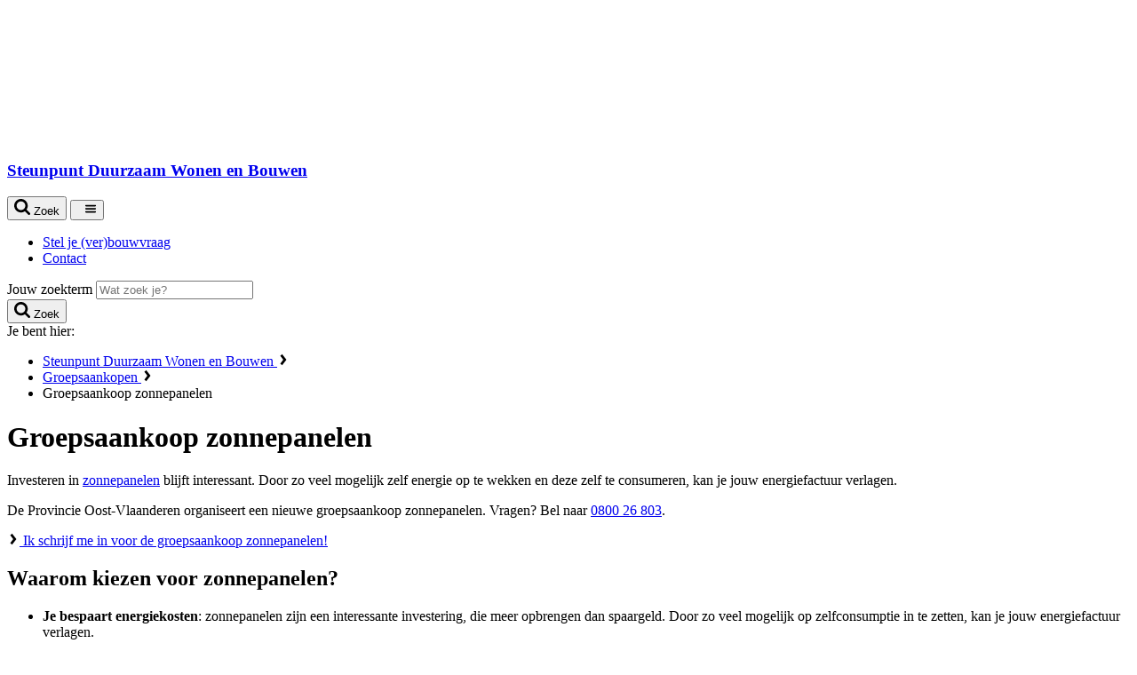

--- FILE ---
content_type: text/html
request_url: https://oost-vlaanderen.be/wonen-en-leven/bouwen-en-wonen/steunpunt-duurzaam-wonen-en-bouwen/groepsaankopen/groepsaankoop-zonnepanelen-thuisbatterij.html
body_size: 10656
content:

<!DOCTYPE HTML>
<html lang="nl">
    <head>
    <meta charset="UTF-8">
    <title>Groepsaankoop zonnepanelen</title>
    
    
    <meta name="description" content="Schrijf je gratis in voor de groepsaankoop zonnepanelen."/>
    <meta name="template" content="info-page"/>
    
        
    

    
        
    

    <meta property="og:title" content="Groepsaankoop zonnepanelen"/>
<meta property="og:url" content="https://oost-vlaanderen.be/wonen-en-leven/bouwen-en-wonen/steunpunt-duurzaam-wonen-en-bouwen/groepsaankopen/groepsaankoop-zonnepanelen-thuisbatterij.html"/>
<meta property="og:type" content="website"/>
<meta property="og:site_name" content="Provincie Oost-Vlaanderen"/>
<meta property="og:image" content="https://oost-vlaanderen.be/wonen-en-leven/bouwen-en-wonen/steunpunt-duurzaam-wonen-en-bouwen/groepsaankopen/groepsaankoop-zonnepanelen-thuisbatterij.img.320.png/1741681698882.png"/>
<meta property="og:description" content="Schrijf je gratis in voor de groepsaankoop zonnepanelen."/>

    
    
    
<link rel="stylesheet" href="/etc/designs/ovl/clientlibs/header.min.ACSHASH906a1cb83cf218642e7093a6f86ea1f6.css" type="text/css">
<script type="text/javascript" src="/etc/designs/ovl/clientlibs/header.min.ACSHASH7699a38c1479a6dd145f45a079d7033d.js"></script>





<meta name="theme-color" content="#d26e2b"/>

<meta charset="utf-8"/>
<meta http-equiv="X-UA-Compatible" content="IE=edge"/>
<meta name="viewport" content="width=device-width, initial-scale=1.0"/>
<meta name="format-detection" content="telephone=yes"/>

    <meta name="KCC" content="kennisfiche"/>
    <meta http-equiv="last-modified" content="2025-03-11@09:28:10 CET"/>



    
    
    

    
    

    
    
        <!--[if IE]><link rel="shortcut icon" href="/etc/designs/ovl/favicon.ico"/><![endif]-->
    
    
    <link rel="icon" type="image/png" href="/etc/designs/ovl/favicon_32.png"/>

    

    <link rel="apple-touch-icon" sizes="60x60" href="/etc/designs/ovl/touch-icon_60.png"/>

    <link rel="apple-touch-icon" sizes="76x76" href="/etc/designs/ovl/touch-icon_76.png"/>

    <link rel="apple-touch-icon" sizes="120x120" href="/etc/designs/ovl/touch-icon_120.png"/>

    <link rel="apple-touch-icon" sizes="152x152" href="/etc/designs/ovl/touch-icon_152.png"/>

    
    <link rel="canonical" href="https://oost-vlaanderen.be/wonen-en-leven/bouwen-en-wonen/steunpunt-duurzaam-wonen-en-bouwen/groepsaankopen/groepsaankoop-zonnepanelen-thuisbatterij.html"/>

    
    <script>
    if (matomoConsent()) {
        var _paq = window._paq = window._paq || [];
        /* tracker methods like "setCustomDimension" should be called before "trackPageView" */
        _paq.push(['trackPageView']);
        _paq.push(['enableLinkTracking']);
        (function() {
            var u="https://oostvlaanderen.matomo.cloud/";
            _paq.push(['setTrackerUrl', u+'matomo.php']);
            _paq.push(['setSiteId', '1']);
            var d=document, g=d.createElement('script'), s=d.getElementsByTagName('script')[0];
            g.async=true; g.src='https://cdn.matomo.cloud/oostvlaanderen.matomo.cloud/matomo.js'; s.parentNode.insertBefore(g,s);
        })();
     }
   </script>
    <noscript><p><img src="https://oostvlaanderen.matomo.cloud/matomo.php?idsite=1&amp;rec=1" style="border:0;" alt=""/></p></noscript>
    
</head>
    <body>
        


        
<div class="root responsivegrid">
<div class="aem-Grid aem-Grid--12 aem-Grid--default--12 ">
    
    <div class="cmp cmp-header aem-GridColumn aem-GridColumn--default--12">
<svg class="svg-symbols" aria-hidden="true">
    <symbol id="icon--arrow-right" viewBox="0 0 14 14">
        <path d="M10.46,7l-4.82,6.22l-2.1-1.8L6.9,7L3.54,2.62l2.1-1.84L10.46,7z"></path>
    </symbol>
    <symbol id="icon--arrow-left" viewBox="0 0 14 14">
        <path d="M8.36,0.78l2.1,1.84L7.1,7l3.36,4.42l-2.1,1.8L3.54,7L8.36,0.78z"></path>
    </symbol>
    <symbol id="icon--arrow-down" viewBox="0 0 14 14">
        <path d="M7.39,11.33c-0.22,0.22-0.56,0.22-0.78,0L0.16,4.89c-0.22-0.22-0.22-0.57,0-0.79l1.44-1.43c0.22-0.22,0.56-0.22,0.78,0
            	L7,7.28l4.61-4.61c0.22-0.22,0.56-0.22,0.78,0l1.44,1.43c0.22,0.22,0.22,0.57,0,0.79L7.39,11.33z"></path>
    </symbol>
    <symbol id="icon--hamburger" viewBox="0 0 32 32">
        <path d="M4,10h24c1.104,0,2-0.896,2-2s-0.896-2-2-2H4C2.896,6,2,6.896,2,8S2.896,10,4,10z M28,14H4c-1.104,0-2,0.896-2,2  s0.896,2,2,2h24c1.104,0,2-0.896,2-2S29.104,14,28,14z M28,22H4c-1.104,0-2,0.896-2,2s0.896,2,2,2h24c1.104,0,2-0.896,2-2  S29.104,22,28,22z"></path>
    </symbol>
    <symbol id="icon--search" viewBox="0 0 18 18">
        <path d="M16.61,18c-0.37,0-0.72-0.15-0.97-0.41l-3.71-3.7c-1.27,0.88-2.78,1.34-4.32,1.34C3.41,15.23,0,11.82,0,7.62S3.41,0,7.62,0
            	c4.21,0,7.61,3.41,7.61,7.62c0,1.54-0.47,3.05-1.34,4.32l3.71,3.71c0.25,0.25,0.4,0.6,0.4,0.97C18,17.37,17.37,18,16.61,18z
            	 M7.62,2.77c-2.67,0-4.85,2.17-4.85,4.85s2.17,4.85,4.85,4.85c2.67,0,4.85-2.17,4.85-4.85S10.29,2.77,7.62,2.77z"></path>
    </symbol>
    <symbol id="icon--facebook" viewBox="0 0 16 16">
        <path d="M12,0H9.9C7.6,0,6.1,1.5,6.1,3.9v1.8H4c-0.2,0-0.3,0.2-0.3,0.3v2.6C3.7,8.9,3.8,9,4,9h2.1v6.6
            	c0,0.2,0.1,0.3,0.3,0.3h2.7c0.2,0,0.3-0.1,0.3-0.3V9h2.4c0.2,0,0.3-0.1,0.3-0.3V6.1c0-0.1,0-0.2-0.1-0.2c-0.1-0.1-0.1-0.1-0.2-0.1
            	H9.5V4.2c0-0.7,0.2-1.1,1.1-1.1H12c0.2,0,0.3-0.2,0.3-0.3V0.3C12.3,0.1,12.2,0,12,0L12,0L12,0z"></path>
    </symbol>
    <symbol id="icon--twitter" viewBox="0 0 50 50">
        <path d="M 11 4 C 7.1456661 4 4 7.1456661 4 11 L 4 39 C 4 42.854334 7.1456661 46 11 46 L 39 46 C
                42.854334 46 46 42.854334 46 39 L 46 11 C 46 7.1456661 42.854334 4 39 4 L 11 4 z M 11 6 L
                39 6 C 41.773666 6 44 8.2263339 44 11 L 44 39 C 44 41.773666 41.773666 44 39 44 L 11 44 C
                8.2263339 44 6 41.773666 6 39 L 6 11 C 6 8.2263339 8.2263339 6 11 6 z M 13.085938 13 L
                22.308594 26.103516 L 13 37 L 15.5 37 L 23.4375 27.707031 L 29.976562 37 L 37.914062 37
                L 27.789062 22.613281 L 36 13 L 33.5 13 L 26.660156 21.009766 L 21.023438 13 L 13.085938
                13 z M 16.914062 15 L 19.978516 15 L 34.085938 35 L 31.021484 35 L 16.914062 15 z"></path>
    </symbol>
    <symbol id="icon--instagram" viewBox="0 0 24 24">
        <path d="M7.8,2H16.2C19.4,2 22,4.6 22,7.8V16.2A5.8,5.8 0 0,1 16.2,22H7.8C4.6,22 2,19.4 2,16.2V7.8A5.8,5.8 0 0,1 7.8,
                2M7.6,4A3.6,3.6 0 0,0 4,7.6V16.4C4,18.39 5.61,20 7.6,20H16.4A3.6,3.6 0 0,0 20,16.4V7.6C20,5.61 18.39,4 16.4,4H7.6M17.25,
                5.5A1.25,1.25 0 0,1 18.5,6.75A1.25,1.25 0 0,1 17.25,8A1.25,1.25 0 0,1 16,6.75A1.25,1.25 0 0,1 17.25,5.5M12,7A5,5 0 0,1 17,
                12A5,5 0 0,1 12,17A5,5 0 0,1 7,12A5,5 0 0,1 12,7M12,9A3,3 0 0,0 9,12A3,3 0 0,0 12,15A3,3 0 0,0 15,12A3,3 0 0,0 12,9Z"></path>
    </symbol>
    <symbol id="icon--mail" viewBox="0 0 16 16">
        <path d="M14.5,5.6c-1.4,1-2.8,1.9-4.2,2.9C9.7,8.9,8.7,9.7,8,9.7h0h0c-0.7,0-1.7-0.8-2.3-1.2c-1.4-1-2.8-1.9-4.2-2.9
            	C0.9,5.2,0,4.2,0,3.3c0-0.9,0.5-1.6,1.4-1.6h13.1c0.8,0,1.4,0.6,1.4,1.4C16,4.1,15.3,5,14.5,5.6z M16,12.9c0,0.8-0.6,1.4-1.4,1.4
            	H1.4c-0.8,0-1.4-0.6-1.4-1.4V5.8c0.3,0.3,0.6,0.6,0.9,0.8c1.5,1,3,2,4.4,3.1C6.1,10.2,7,10.9,8,10.9h0h0c1,0,1.9-0.7,2.7-1.2
            	c1.5-1.1,3-2.1,4.4-3.1c0.3-0.2,0.6-0.5,0.9-0.8V12.9z"></path>
    </symbol>
    <symbol id="icon--print" viewBox="0 0 16 16">
        <path d="M16,12.6c0,0.2-0.1,0.3-0.3,0.3h-2.2v1.5c0,0.5-0.4,0.9-0.9,0.9H3.4c-0.5,0-0.9-0.4-0.9-0.9v-1.5H0.3
            	c-0.2,0-0.3-0.1-0.3-0.3v-4c0-1,0.8-1.8,1.8-1.8h0.6V1.5c0-0.5,0.4-0.9,0.9-0.9h6.5c0.5,0,1.2,0.3,1.6,0.7l1.5,1.5
            	c0.4,0.4,0.7,1.1,0.7,1.6v2.5h0.6c1,0,1.8,0.8,1.8,1.8V12.6z M12.3,8V4.3h-1.5c-0.5,0-0.9-0.4-0.9-0.9V1.8H3.7V8H12.3z M12.3,14.2
            	v-2.5H3.7v2.5H12.3z M14.2,8c-0.3,0-0.6,0.3-0.6,0.6c0,0.3,0.3,0.6,0.6,0.6c0.3,0,0.6-0.3,0.6-0.6C14.8,8.3,14.5,8,14.2,8z"></path>
    </symbol>
    <symbol id="icon--linkedin" viewBox="0 0 24 24">
        <path d="M23.4,23.8L23.4,23.8h-5.1v-11c0-1.3-0.4-2.2-1.9-2.2c-2.6,0-3.1,2.2-3.1,2.2v11H8.2V6h5.1v1.7
		C14,7.2,15.8,6,18.3,6c1.6,0,5.1,1,5.1,6.9V23.8z"/>
        <path d="M3.3,4.9L3.3,4.9C2,4.9,0.9,3.9,0.9,2.6c0-1.3,1.1-2.4,2.4-2.4c1.3,0,2.4,1.1,2.4,2.4C5.7,3.9,4.6,4.9,3.3,4.9
		z"/>
        <polygon points="5.7,23.8 5.7,23.8 0.6,23.8 0.6,6 5.7,6"/>

    </symbol>
    <symbol id="icon--tiktok" viewBox="0 0 24 24">
        <path class="st0" d="M22.3,9.7c-0.2,0-0.4,0-0.6,0c-2.2,0-4.2-1.1-5.4-2.9v9.9c0,4-3.3,7.3-7.3,7.3s-7.3-3.3-7.3-7.3S5,9.4,9,9.4
	l0,0c0.2,0,0.3,0,0.5,0V13c-0.1,0-0.3,0-0.5,0c-2.1,0-3.7,1.7-3.7,3.7c0,2.1,1.7,3.7,3.7,3.7c2.1,0,3.9-1.6,3.9-3.7l0-16.8h3.4
	c0.3,3.1,2.8,5.5,5.9,5.7L22.3,9.7"/>
    </symbol>
</svg>


    
    
    
    
    
    



    <header class="header">
        
        
        
            
            
        
        <div class="inner">
            <a class="header__logo" href="https://oost-vlaanderen.be/wonen-en-leven/bouwen-en-wonen/steunpunt-duurzaam-wonen-en-bouwen.html">
                <h3>Steunpunt Duurzaam Wonen en Bouwen<br/></h3>
            </a>
            <div class="header__mobile-buttons" aria-hidden="true">
                <button class="header__mobile-buttons__searchbutton">
                    <svg class="icon icon--search" width="18" height="18">
                        <use xmlns:xlink="http://www.w3.org/1999/xlink" xlink:href="#icon--search"></use>
                    </svg>
                    <span class="sr-only">Zoek</span>
                </button>
                <button class="header__mobile-buttons__menubutton">
                    <span>&nbsp;</span>
                    <svg class="icon icon--hamburger" width="14" height="14">
                        <use xmlns:xlink="http://www.w3.org/1999/xlink" xlink:href="#icon--hamburger"></use>
                    </svg>
                </button>
            </div>
            <nav class="header__menu">
                <ul role="menu">
                    <li role="menuitem">
                        <a href="https://oost-vlaanderen.be/wonen-en-leven/bouwen-en-wonen/steunpunt-duurzaam-wonen-en-bouwen/bouwen-renoveren/stel-je-vraag.html">
                            <span>Stel je (ver)bouwvraag</span>
                        </a>
                    </li>
                
                    <li role="menuitem">
                        <a href="https://oost-vlaanderen.be/wonen-en-leven/bouwen-en-wonen/steunpunt-duurzaam-wonen-en-bouwen/contact.html">
                            <span>Contact</span>
                        </a>
                    </li>
                </ul>
            </nav>
            <div class="header__search-wrapper">
                
                <div class="header__search ">
                    
                    <form action="https://oost-vlaanderen.be/wonen-en-leven/bouwen-en-wonen/steunpunt-duurzaam-wonen-en-bouwen/zoeken.html" class="form--search">
                        <input type="hidden" name="_charset_" value="UTF-8"/>
                        <div class="form-item">
                            <label for="header-search-input" class="sr-only">Jouw zoekterm</label>
                            <input name="q" id="header-search-input" type="search" placeholder="Wat zoek je?" required="required"/>
                        </div>
                        <div class="form-actions">
                            <button type="submit">
                                <svg class="icon icon--search" width="18" height="18">
                                    <use xmlns:xlink="http://www.w3.org/1999/xlink" xlink:href="#icon--search"></use>
                                </svg>
                                <span class="sr-only">Zoek</span>
                            </button>
                        </div>
                    </form>
                </div>
            </div>
        </div>
    </header>
    
    
    

</div>
<div class="cmp cmp-main aem-GridColumn aem-GridColumn--default--12">
    <main class="page">
        <div class="cmp cmp-breadcrumb"><nav class="breadcrumbs">
    <div class="inner">
        <div class="sr-only">Je bent hier:</div>
        <ul>
            
            
                
            
                
            
                
            
                
            
                
            
                
            
            
                
            
                
            
                
            
                <li>
                    <a href="https://oost-vlaanderen.be/wonen-en-leven/bouwen-en-wonen/steunpunt-duurzaam-wonen-en-bouwen.html">
                    <span>
                        Steunpunt Duurzaam Wonen en Bouwen
                    </span>
                    </a>
                    <svg class="icon icon--arrow-right" width="14" height="14">
                        <use xmlns:xlink="http://www.w3.org/1999/xlink" xlink:href="#icon--arrow-right"></use>
                    </svg>
                </li>
            
                <li>
                    <a href="https://oost-vlaanderen.be/wonen-en-leven/bouwen-en-wonen/steunpunt-duurzaam-wonen-en-bouwen/groepsaankopen.html">
                    <span>
                        Groepsaankopen
                    </span>
                    </a>
                    <svg class="icon icon--arrow-right" width="14" height="14">
                        <use xmlns:xlink="http://www.w3.org/1999/xlink" xlink:href="#icon--arrow-right"></use>
                    </svg>
                </li>
            
                <li>
                    
                    <span>
                        Groepsaankoop zonnepanelen
                    </span>
                    
                    
                        
                    
                </li>
            
        </ul>
    </div>
</nav></div>

        <div class="inner" id="kcc-content">
            
            
<div class="aem-Grid aem-Grid--12 aem-Grid--default--12 aem-Grid--small--12 aem-Grid--smallest--12 ">
    
    <div class="cmp cmp-title aem-GridColumn aem-GridColumn--default--12">
<h1 id="kcc-title">Groepsaankoop zonnepanelen</h1>

    

</div>
<div class="responsivegrid aem-GridColumn--small--none aem-GridColumn--default--none aem-GridColumn--offset--smallest--0 aem-GridColumn aem-GridColumn--small--12 aem-GridColumn--offset--small--0 aem-GridColumn--default--8 aem-GridColumn--offset--default--0 aem-GridColumn--smallest--12 aem-GridColumn--smallest--none">
<div class="aem-Grid aem-Grid--8 aem-Grid--default--8 ">
    
    <div class="cmp cmp-text aem-GridColumn aem-GridColumn--default--8">


<div>
    <p>Investeren in <a href="https://dms.oost-vlaanderen.be/download/1c40b25c-b030-4289-aed7-e1c90ad72596/Fiche_zonnepanelen.pdf" target="_blank">zonnepanelen</a> blijft interessant. Door zo veel mogelijk zelf energie op te wekken en deze zelf te consumeren, kan je jouw energiefactuur verlagen.</p>
<p>De Provincie Oost-Vlaanderen organiseert een nieuwe groepsaankoop zonnepanelen. Vragen? Bel naar <a href="tel:080026803">0800 26 803</a>. </p>

    
</div>

    

</div>
<div class="call-to-action aem-GridColumn aem-GridColumn--default--8"><div class="content-block content-block--button">
    <div class="row">
        <div class="col-t-6 col-d-6">
            <a class="blockbutton blockbutton--orange" href="https://samenzonnepanelen.be/oost-vlaanderen?utm_source=pov&utm_medium=website" target="_blank">
                <svg class="icon icon--arrow-right" width="14" height="14">
                    <use xmlns:xlink="http://www.w3.org/1999/xlink" xlink:href="#icon--arrow-right"></use>
                </svg>
                <span>Ik schrijf me in voor de groepsaankoop zonnepanelen! </span>
            </a>
        </div>
    </div>
</div>

    

</div>
<div class="cmp cmp-title aem-GridColumn aem-GridColumn--default--8">
<h2>Waarom kiezen voor zonnepanelen?</h2>

    

</div>
<div class="cmp cmp-text aem-GridColumn aem-GridColumn--default--8">


<div>
    <ul>
<li><b>Je bespaart energiekosten</b>: zonnepanelen zijn een interessante investering, die meer opbrengen dan spaargeld. Door zo veel mogelijk op zelfconsumptie in te zetten, kan je jouw energiefactuur verlagen. <br />
</li>
<li><b>Maak gebruik van de zon</b>: de zon is een onuitputtelijke bron van energie, in tegenstelling tot schaarse, vervuilende grondstoffen zoals olie, gas en steenkool.</li>
<li><b>Je huis stijgt in waarde</b>: met zonnepanelen verbeter je de EPC-waarde van je woning en verhoog je dus de marktwaarde van je huis.</li>
<li><b>Goed voor het klimaat</b>: zonnepanelen dragen bij aan een vermindering van jouw CO₂-uitstoot en een <a href="https://oost-vlaanderen.be/wonen-en-leven/klimaatgezond-oost-vlaanderen.html" target="_blank">klimaatgezond Oost-Vlaanderen</a>.</li>
</ul>

    
</div>

    

</div>
<div class="cmp cmp-title aem-GridColumn aem-GridColumn--default--8">
<h2>Waarom kiezen voor een groepsaankoop?</h2>

    

</div>
<div class="cmp cmp-text aem-GridColumn aem-GridColumn--default--8">


<div>
    <ul>
<li><b>Lagere prijs</b>: kopen in groep zorgt voor een scherpere prijs dan dat je alleen zonnepanelen zou kopen.</li>
<li><b>Kwaliteit</b>: het aanbod bestaat uit een compleet kwalitatief zonnepanelensysteem. Dat is inclusief de plaatsing en de elektrische keuring.</li>
<li><b>Uitgebreide garanties</b>: wij staan in voor de kwaliteit van de producten en de leveranciers, en zorgen voor uitgebreide garantievoorwaarden.</li>
<li><b>Wij ontzorgen je</b>: vanaf de inschrijving tot na de installatie van de zonnepanelen, blijven we beschikbaar om al jouw vragen te beantwoorden en je te begeleiden.</li>
<li><b>Duidelijke en objectieve informatie</b>: zo kan jij een weloverwogen beslissing nemen. </li>
</ul>

    
</div>

    

</div>
<div class="cmp cmp-title aem-GridColumn aem-GridColumn--default--8">
<h2>Groepsaankoop thuisbatterij</h2>

    

</div>
<div class="cmp cmp-text aem-GridColumn aem-GridColumn--default--8">


<div>
    <p>Wie al zonnepanelen heeft, kan meedoen aan de <a href="https://oost-vlaanderen.be/wonen-en-leven/bouwen-en-wonen/steunpunt-duurzaam-wonen-en-bouwen/groepsaankopen/groepsaankoop-thuisbatterij.html" target="_self">groepsaankoop voor enkel een thuisbatterij</a>. Hiermee kan je je zelfconsumptie verhogen tot zo’n 70% van de elektriciteit die je zelf opwekt. </p>

    
</div>

    

</div>
<div class="cmp cmp-title aem-GridColumn aem-GridColumn--default--8">
<h2>Wie kan meedoen?</h2>

    

</div>
<div class="cmp cmp-text aem-GridColumn aem-GridColumn--default--8">


<div>
    <ul>
<li><b>Inwoners </b>van Oost-Vlaanderen die eigenaar zijn van een dak</li>
<li><b>Huurders </b>in Oost-Vlaanderen die expliciete toestemming hebben van de eigenaar</li>
<li><b>Oost-Vlaamse KMO’s, VZW’s’, VME’s of zelfstandigen</b></li>
</ul>

    
</div>

    

</div>
<div class="cmp cmp-title aem-GridColumn aem-GridColumn--default--8">
<h2>Veelgestelde vragen</h2>

    

</div>
<div class="cmp cmp-text aem-GridColumn aem-GridColumn--default--8">


<div>
    <p><b>Is er dit jaar een groepsaankoop zonnepanelen en thuisbatterij?</b></p>
<p>Sinds 2023 is er 4 keer per jaar een actie voor zonnepanelen en thuisbatterij. Dat wil dus zeggen dat je je op elk moment kan inschrijven voor de groepsaankoop. Afhankelijk van wanneer je je inschrijft kan de doorlooptijd dus iets langer zijn. </p>
<p> </p>
<p><b>Ik nam al eerder contact op maar werd niet geholpen.</b></p>
<p>Contacteer ons via <a href="mailto:loket.groepsaankoop@oost-vlaanderen.be">loket.groepsaankoop@oost-vlaanderen.be</a>. Vergeet niet om in het onderwerp van je e-mail ‘groepsaankoop zonnepanelen en thuisbatterij’, je naam, adres en een korte omschrijving van het probleem te vermelden.</p>

    
</div>

    

</div>
<div class="dms-document-list aem-GridColumn aem-GridColumn--default--8"><div class="content-block content-block--embed">
    <div class="copy">
        <h2>Documenten</h2>
    </div>
    <ul>
        <li>
            <a href="https://dms.oost-vlaanderen.be/download/faa70322-ca5c-40dd-9398-e0e4667b0252/Kwaliteitsstandaard%20Groepsaankoop%20Zonnepanelen%20van%20de%20provincies2017.pdf" rel="nofollow" target="_blank">
                Kwaliteitsstandaard Groepsaankoop Zonnepanelen van de provincies (pdf, 175,15 kB)
            </a>
        </li>
    
        <li>
            <a href="https://dms.oost-vlaanderen.be/download/f81d2b5c-c0c4-49ce-ab0f-147e28b98be3/SPBE%20POV%20Trifold%20-%20crop%20marks.pdf" rel="nofollow" target="_blank">
                SPBE POV Trifold 0524.indd (pdf, 3,25 MB)
            </a>
        </li>
    </ul>
</div>

    
</div>

    
</div></div>
<div class="responsivegrid aem-GridColumn--default--none aem-GridColumn--offset--smallest--0 aem-GridColumn--smallest--newline aem-GridColumn aem-GridColumn--small--newline aem-GridColumn--small--12 aem-GridColumn--offset--small--0 aem-GridColumn--offset--default--0 aem-GridColumn--default--4 aem-GridColumn--smallest--12">
<div class="aem-Grid aem-Grid--default--4 aem-Grid--small--12 aem-Grid--smallest--12 ">
    
    <div class="contact aem-GridColumn--offset--smallest--0 aem-GridColumn aem-GridColumn--small--12 aem-GridColumn--default--4 aem-GridColumn--smallest--none">
    <div class="page__sidebar__block">
        <h2>Stel een vraag</h2>
        <div id="45bd065b-a2b8-4ab5-90f8-a3900095dfcb--1283398525 kcc-contact-info"><div class="copy">
    <p class="title">dienst Klimaat, Milieu &amp; Natuur</p>
    <p class="telephone"><a href="tel:+32%209%20267%2078%2007">+32 9 267 78 07</a></p>
    <p class="email"><a href="mailto:dubo@oost-vlaanderen.be">dubo@oost-vlaanderen.be</a></p>
</div></div>
        
    </div>


    

</div>
<div class="share aem-GridColumn--offset--smallest--0 aem-GridColumn--smallest--newline aem-GridColumn aem-GridColumn--small--12 aem-GridColumn--default--4 aem-GridColumn--smallest--12">
    <div class="page__sidebar__block">
        <h2>Deel deze pagina</h2>
        <ul class="social social--share">
            <li>
                <a href="https://www.facebook.com/sharer/sharer.php?u=https://oost-vlaanderen.be/wonen-en-leven/bouwen-en-wonen/steunpunt-duurzaam-wonen-en-bouwen/groepsaankopen/groepsaankoop-zonnepanelen-thuisbatterij.html" target="_blank">
                    <svg class="icon" width="22" height="22">
                        <use xmlns:xlink="http://www.w3.org/1999/xlink" xlink:href="#icon--facebook"></use>
                    </svg>
                    <span class="sr-only">Facebook</span>
                </a>
            </li>
        
            <li>
                <a href="https://x.com/home?status=https://oost-vlaanderen.be/wonen-en-leven/bouwen-en-wonen/steunpunt-duurzaam-wonen-en-bouwen/groepsaankopen/groepsaankoop-zonnepanelen-thuisbatterij.html" target="_blank">
                    <svg class="icon" width="22" height="22">
                        <use xmlns:xlink="http://www.w3.org/1999/xlink" xlink:href="#icon--twitter"></use>
                    </svg>
                    <span class="sr-only">Twitter</span>
                </a>
            </li>
        
            <li>
                <a href="https://www.linkedin.com/sharing/share-offsite/?url=https://oost-vlaanderen.be/wonen-en-leven/bouwen-en-wonen/steunpunt-duurzaam-wonen-en-bouwen/groepsaankopen/groepsaankoop-zonnepanelen-thuisbatterij.html" target="_blank">
                    <svg class="icon" width="22" height="22">
                        <use xmlns:xlink="http://www.w3.org/1999/xlink" xlink:href="#icon--linkedin"></use>
                    </svg>
                    <span class="sr-only">LinkedIn</span>
                </a>
            </li>
        
            <li>
                <a href="mailto:?body=https://oost-vlaanderen.be/wonen-en-leven/bouwen-en-wonen/steunpunt-duurzaam-wonen-en-bouwen/groepsaankopen/groepsaankoop-zonnepanelen-thuisbatterij.html&subject=Provincie%20Oost-Vlaanderen%20-%20Groepsaankoop%20zonnepanelen">
                    <svg class="icon" width="22" height="22">
                        <use xmlns:xlink="http://www.w3.org/1999/xlink" xlink:href="#icon--mail"></use>
                    </svg>
                    <span class="sr-only">Mail</span>
                </a>
            </li>
        </ul>
    </div>


    

</div>

    
</div></div>

    
</div>
        </div>
    </main>
</div>
<div class="cmp cmp-footer aem-GridColumn aem-GridColumn--default--12">
    
    <footer class="footer">
        <div class="inner">
            
            
            <div class="footer__block footer__block--contact">
                
<h2>dienst Klimaat, Milieu &amp; Natuur</h2>
<p class="telephone"><a href="tel:+32%209%20267%2078%2007">+32 9 267 78 07</a></p>
<p class="email"><a href="mailto:dubo@oost-vlaanderen.be">dubo@oost-vlaanderen.be</a></p>
                
                
            </div>
            <div class="footer__block footer__block--questions-social">
                <div class="footer__subblock footer__subblock--questions">
                    <h2>Meer info?</h2>
                    <p>
                        <a href="https://oost-vlaanderen.be/wonen-en-leven/bouwen-en-wonen/steunpunt-duurzaam-wonen-en-bouwen/contact.html">Contact</a>
                    </p>
<p>
                        <a href="https://oost-vlaanderen.be/wonen-en-leven/bouwen-en-wonen/steunpunt-duurzaam-wonen-en-bouwen/vacatures.html">Vacatures</a>
                    </p>
<p>
                        <a href="https://oost-vlaanderen.be/bestuur-en-regio/wat-doet-het-provinciebestuur/Pers.html" target="_blank">Pers</a>
                    </p>

                </div>
                <div class="footer__subblock footer__subblock--social">
                    <h2>Volg ons op</h2>
                    <ul class="social social--follow">
                        <li>
                            <a href="https://nl-be.facebook.com/Provincie.Oostvlaanderen/" target="_blank">
                                <svg class="icon" width="22" height="22">
                                    <use xmlns:xlink="http://www.w3.org/1999/xlink" xlink:href="#icon--facebook"></use>
                                </svg>
                                <span class="sr-only">Facebook</span>
                            </a>
                        </li>
                    
                        <li>
                            <a href="https://twitter.com/oost_vlaanderen" target="_blank">
                                <svg class="icon" width="22" height="22">
                                    <use xmlns:xlink="http://www.w3.org/1999/xlink" xlink:href="#icon--twitter"></use>
                                </svg>
                                <span class="sr-only">Twitter</span>
                            </a>
                        </li>
                    
                        <li>
                            <a href="https://be.linkedin.com/company/provincie-oost-vlaanderen" target="_blank">
                                <svg class="icon" width="22" height="22">
                                    <use xmlns:xlink="http://www.w3.org/1999/xlink" xlink:href="#icon--linkedin"></use>
                                </svg>
                                <span class="sr-only">LinkedIn</span>
                            </a>
                        </li>
                    </ul>
                </div>
            </div>
            <div class="footer__block footer__block--newsletter">
                <h2>Nieuwsbrief ontvangen?</h2>
                <p>
                    In deze nieuwsbrief lees je het meest recente nieuws.
                </p>
                <a class="blockbutton blockbutton--orange" href="https://oost-vlaanderen.be/wonen-en-leven/bouwen-en-wonen/steunpunt-duurzaam-wonen-en-bouwen/nieuwsbrief-duurzaam-wonen-bouwen.html">
                    <svg class="icon icon--arrow-right" width="14" height="14">
                        <use xmlns:xlink="http://www.w3.org/1999/xlink" xlink:href="#icon--arrow-right"></use>
                    </svg>
                    <span>Ik schrijf me in</span>
                </a>
            </div>
            <div class="footer__closure">
                <ul>
                    
                    
                    <li>
                        <a class="footer__copyright__link" href="https://oost-vlaanderen.be/disclaimer.html">
                            <span>Disclaimer</span>
                        </a>
                    </li>
                
                    
                    
                    <li>
                        <a class="footer__copyright__link" href="https://oost-vlaanderen.be/privacybeleid.html">
                            <span>Privacybeleid</span>
                        </a>
                    </li>
                
                    
                    
                    <li>
                        <a class="footer__copyright__link" href="https://oost-vlaanderen.be/webtoegankelijkheid.html">
                            <span>Webtoegankelijkheid</span>
                        </a>
                    </li>
                
                    
                    <li id="cookies-consent-link">
                        <a class="footer__copyright__link" href="https://oost-vlaanderen.be/cookie-consent.html">
                            <span>Cookietoestemming</span>
                        </a>
                    </li>
                    
                </ul>
            </div>
            
            <div id="alerts-dialog" data-wcm-mode="DISABLED" style="display:none;">
                <h2>Melding(en)</h2>
                
                <div class="cookies-dialog-buttons clear">
                    <a class="blockbutton blockbutton--orange alerts-dialog-button" id="alerts-dialog-accept-button" href="#">
                        <svg class="icon icon--arrow-right" width="14" height="14">
                            <use xmlns:xlink="http://www.w3.org/1999/xlink" xlink:href="#icon--arrow-right"></use>
                        </svg>
                        <span>Ok</span>
                    </a>
                </div>
            </div>
            
            <div id="cookies-dialog" data-wcm-mode="DISABLED">
                <h2>Wij gebruiken cookies</h2>
                <div id="cookies-dialog-content"><p>Deze website maakt gebruik van cookies om je gebruikservaring te verbeteren. <a href="https://oost-vlaanderen.be/privacybeleid.html" target="_blank">Meer informatie over cookies</a>.</p>
</div>
                <div class="cookies-dialog-buttons clear">
                    <a class="blockbutton blockbutton--orange cookies-dialog-button" id="cookies-dialog-accept-all-button" href="#">
                        <svg class="icon icon--arrow-right" width="14" height="14">
                            <use xmlns:xlink="http://www.w3.org/1999/xlink" xlink:href="#icon--arrow-right"></use>
                        </svg>
                        <span>Alle cookies aanvaarden</span>
                    </a>
                </div>
                <div class="cookies-dialog-buttons clear">
                    <a class="blockbutton blockbutton--orange cookies-dialog-button" id="cookies-dialog-accept-technical-button" href="#">
                        <svg class="icon icon--arrow-right" width="14" height="14">
                            <use xmlns:xlink="http://www.w3.org/1999/xlink" xlink:href="#icon--arrow-right"></use>
                        </svg>
                        <span>Alleen technische cookies</span>
                    </a>
                </div>
            </div>
        </div>
    </footer>
</div>

    
</div></div>


        
    
    
    
    
<script type="text/javascript" src="/etc/designs/ovl/clientlibs/footer.min.ACSHASHe645030d23fb0b752d6ecb72f58c8dca.js"></script>




    <div class="cloudservice generictracker">
    <script type="text/javascript">
    (function(){})();
    </script>
</div>



        

    </body>
</html>
<script id="f5_cspm">(function(){var f5_cspm={f5_p:'ICGKKECNKACHHODLEHDDHAGEJOHBFINBINEIJIMCDFEGPDOBDCKJLCENNHALFCJNBFCBJMNPAAFOEEKLENJANGDNAANOLLAODHNIAMNJBCPAFODCFEPKMKJCEANKCHLL',setCharAt:function(str,index,chr){if(index>str.length-1)return str;return str.substr(0,index)+chr+str.substr(index+1);},get_byte:function(str,i){var s=(i/16)|0;i=(i&15);s=s*32;return((str.charCodeAt(i+16+s)-65)<<4)|(str.charCodeAt(i+s)-65);},set_byte:function(str,i,b){var s=(i/16)|0;i=(i&15);s=s*32;str=f5_cspm.setCharAt(str,(i+16+s),String.fromCharCode((b>>4)+65));str=f5_cspm.setCharAt(str,(i+s),String.fromCharCode((b&15)+65));return str;},set_latency:function(str,latency){latency=latency&0xffff;str=f5_cspm.set_byte(str,40,(latency>>8));str=f5_cspm.set_byte(str,41,(latency&0xff));str=f5_cspm.set_byte(str,35,2);return str;},wait_perf_data:function(){try{var wp=window.performance.timing;if(wp.loadEventEnd>0){var res=wp.loadEventEnd-wp.navigationStart;if(res<60001){var cookie_val=f5_cspm.set_latency(f5_cspm.f5_p,res);window.document.cookie='f5avr0528708400aaaaaaaaaaaaaaaa_cspm_='+encodeURIComponent(cookie_val)+';path=/;'+'';}
return;}}
catch(err){return;}
setTimeout(f5_cspm.wait_perf_data,100);return;},go:function(){var chunk=window.document.cookie.split(/\s*;\s*/);for(var i=0;i<chunk.length;++i){var pair=chunk[i].split(/\s*=\s*/);if(pair[0]=='f5_cspm'&&pair[1]=='1234')
{var d=new Date();d.setTime(d.getTime()-1000);window.document.cookie='f5_cspm=;expires='+d.toUTCString()+';path=/;'+';';setTimeout(f5_cspm.wait_perf_data,100);}}}}
f5_cspm.go();}());</script>